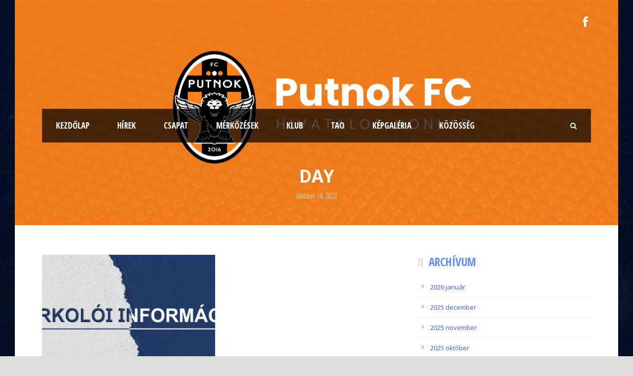

--- FILE ---
content_type: text/html; charset=UTF-8
request_url: http://putnokfc.hu/2022/10/14/
body_size: 10678
content:
<!DOCTYPE html>
<!--[if IE 7]><html class="ie ie7 ltie8 ltie9" lang="hu"><![endif]-->
<!--[if IE 8]><html class="ie ie8 ltie9" lang="hu"><![endif]-->
<!--[if !(IE 7) | !(IE 8)  ]><!-->
<html lang="hu">
<!--<![endif]-->

<head>
	<meta charset="UTF-8" />
	<meta name="viewport" content="initial-scale = 1.0" />	<title>Putnok FC   &raquo; 2022 &raquo; október &raquo; 14</title>
	<link rel="pingback" href="http://putnokfc.hu/xmlrpc.php" />
	
	<meta name='robots' content='max-image-preview:large' />
<link rel="dns-prefetch" href="//connect.facebook.net" />
<link rel='dns-prefetch' href='//connect.facebook.net' />
<link rel='dns-prefetch' href='//fonts.googleapis.com' />
<link rel='dns-prefetch' href='//maxcdn.bootstrapcdn.com' />
<link rel='dns-prefetch' href='//s.w.org' />
<link rel="alternate" type="application/rss+xml" title="Putnok FC &raquo; hírcsatorna" href="http://putnokfc.hu/feed/" />
<link rel="alternate" type="application/rss+xml" title="Putnok FC &raquo; hozzászólás hírcsatorna" href="http://putnokfc.hu/comments/feed/" />
<script type="text/javascript">
window._wpemojiSettings = {"baseUrl":"https:\/\/s.w.org\/images\/core\/emoji\/13.1.0\/72x72\/","ext":".png","svgUrl":"https:\/\/s.w.org\/images\/core\/emoji\/13.1.0\/svg\/","svgExt":".svg","source":{"concatemoji":"http:\/\/putnokfc.hu\/wp-includes\/js\/wp-emoji-release.min.js?ver=5.9.12"}};
/*! This file is auto-generated */
!function(e,a,t){var n,r,o,i=a.createElement("canvas"),p=i.getContext&&i.getContext("2d");function s(e,t){var a=String.fromCharCode;p.clearRect(0,0,i.width,i.height),p.fillText(a.apply(this,e),0,0);e=i.toDataURL();return p.clearRect(0,0,i.width,i.height),p.fillText(a.apply(this,t),0,0),e===i.toDataURL()}function c(e){var t=a.createElement("script");t.src=e,t.defer=t.type="text/javascript",a.getElementsByTagName("head")[0].appendChild(t)}for(o=Array("flag","emoji"),t.supports={everything:!0,everythingExceptFlag:!0},r=0;r<o.length;r++)t.supports[o[r]]=function(e){if(!p||!p.fillText)return!1;switch(p.textBaseline="top",p.font="600 32px Arial",e){case"flag":return s([127987,65039,8205,9895,65039],[127987,65039,8203,9895,65039])?!1:!s([55356,56826,55356,56819],[55356,56826,8203,55356,56819])&&!s([55356,57332,56128,56423,56128,56418,56128,56421,56128,56430,56128,56423,56128,56447],[55356,57332,8203,56128,56423,8203,56128,56418,8203,56128,56421,8203,56128,56430,8203,56128,56423,8203,56128,56447]);case"emoji":return!s([10084,65039,8205,55357,56613],[10084,65039,8203,55357,56613])}return!1}(o[r]),t.supports.everything=t.supports.everything&&t.supports[o[r]],"flag"!==o[r]&&(t.supports.everythingExceptFlag=t.supports.everythingExceptFlag&&t.supports[o[r]]);t.supports.everythingExceptFlag=t.supports.everythingExceptFlag&&!t.supports.flag,t.DOMReady=!1,t.readyCallback=function(){t.DOMReady=!0},t.supports.everything||(n=function(){t.readyCallback()},a.addEventListener?(a.addEventListener("DOMContentLoaded",n,!1),e.addEventListener("load",n,!1)):(e.attachEvent("onload",n),a.attachEvent("onreadystatechange",function(){"complete"===a.readyState&&t.readyCallback()})),(n=t.source||{}).concatemoji?c(n.concatemoji):n.wpemoji&&n.twemoji&&(c(n.twemoji),c(n.wpemoji)))}(window,document,window._wpemojiSettings);
</script>
<style type="text/css">
img.wp-smiley,
img.emoji {
	display: inline !important;
	border: none !important;
	box-shadow: none !important;
	height: 1em !important;
	width: 1em !important;
	margin: 0 0.07em !important;
	vertical-align: -0.1em !important;
	background: none !important;
	padding: 0 !important;
}
</style>
	<link rel='stylesheet' id='wp-block-library-css'  href='http://putnokfc.hu/wp-includes/css/dist/block-library/style.min.css?ver=5.9.12' type='text/css' media='all' />
<style id='global-styles-inline-css' type='text/css'>
body{--wp--preset--color--black: #000000;--wp--preset--color--cyan-bluish-gray: #abb8c3;--wp--preset--color--white: #ffffff;--wp--preset--color--pale-pink: #f78da7;--wp--preset--color--vivid-red: #cf2e2e;--wp--preset--color--luminous-vivid-orange: #ff6900;--wp--preset--color--luminous-vivid-amber: #fcb900;--wp--preset--color--light-green-cyan: #7bdcb5;--wp--preset--color--vivid-green-cyan: #00d084;--wp--preset--color--pale-cyan-blue: #8ed1fc;--wp--preset--color--vivid-cyan-blue: #0693e3;--wp--preset--color--vivid-purple: #9b51e0;--wp--preset--gradient--vivid-cyan-blue-to-vivid-purple: linear-gradient(135deg,rgba(6,147,227,1) 0%,rgb(155,81,224) 100%);--wp--preset--gradient--light-green-cyan-to-vivid-green-cyan: linear-gradient(135deg,rgb(122,220,180) 0%,rgb(0,208,130) 100%);--wp--preset--gradient--luminous-vivid-amber-to-luminous-vivid-orange: linear-gradient(135deg,rgba(252,185,0,1) 0%,rgba(255,105,0,1) 100%);--wp--preset--gradient--luminous-vivid-orange-to-vivid-red: linear-gradient(135deg,rgba(255,105,0,1) 0%,rgb(207,46,46) 100%);--wp--preset--gradient--very-light-gray-to-cyan-bluish-gray: linear-gradient(135deg,rgb(238,238,238) 0%,rgb(169,184,195) 100%);--wp--preset--gradient--cool-to-warm-spectrum: linear-gradient(135deg,rgb(74,234,220) 0%,rgb(151,120,209) 20%,rgb(207,42,186) 40%,rgb(238,44,130) 60%,rgb(251,105,98) 80%,rgb(254,248,76) 100%);--wp--preset--gradient--blush-light-purple: linear-gradient(135deg,rgb(255,206,236) 0%,rgb(152,150,240) 100%);--wp--preset--gradient--blush-bordeaux: linear-gradient(135deg,rgb(254,205,165) 0%,rgb(254,45,45) 50%,rgb(107,0,62) 100%);--wp--preset--gradient--luminous-dusk: linear-gradient(135deg,rgb(255,203,112) 0%,rgb(199,81,192) 50%,rgb(65,88,208) 100%);--wp--preset--gradient--pale-ocean: linear-gradient(135deg,rgb(255,245,203) 0%,rgb(182,227,212) 50%,rgb(51,167,181) 100%);--wp--preset--gradient--electric-grass: linear-gradient(135deg,rgb(202,248,128) 0%,rgb(113,206,126) 100%);--wp--preset--gradient--midnight: linear-gradient(135deg,rgb(2,3,129) 0%,rgb(40,116,252) 100%);--wp--preset--duotone--dark-grayscale: url('#wp-duotone-dark-grayscale');--wp--preset--duotone--grayscale: url('#wp-duotone-grayscale');--wp--preset--duotone--purple-yellow: url('#wp-duotone-purple-yellow');--wp--preset--duotone--blue-red: url('#wp-duotone-blue-red');--wp--preset--duotone--midnight: url('#wp-duotone-midnight');--wp--preset--duotone--magenta-yellow: url('#wp-duotone-magenta-yellow');--wp--preset--duotone--purple-green: url('#wp-duotone-purple-green');--wp--preset--duotone--blue-orange: url('#wp-duotone-blue-orange');--wp--preset--font-size--small: 13px;--wp--preset--font-size--medium: 20px;--wp--preset--font-size--large: 36px;--wp--preset--font-size--x-large: 42px;}.has-black-color{color: var(--wp--preset--color--black) !important;}.has-cyan-bluish-gray-color{color: var(--wp--preset--color--cyan-bluish-gray) !important;}.has-white-color{color: var(--wp--preset--color--white) !important;}.has-pale-pink-color{color: var(--wp--preset--color--pale-pink) !important;}.has-vivid-red-color{color: var(--wp--preset--color--vivid-red) !important;}.has-luminous-vivid-orange-color{color: var(--wp--preset--color--luminous-vivid-orange) !important;}.has-luminous-vivid-amber-color{color: var(--wp--preset--color--luminous-vivid-amber) !important;}.has-light-green-cyan-color{color: var(--wp--preset--color--light-green-cyan) !important;}.has-vivid-green-cyan-color{color: var(--wp--preset--color--vivid-green-cyan) !important;}.has-pale-cyan-blue-color{color: var(--wp--preset--color--pale-cyan-blue) !important;}.has-vivid-cyan-blue-color{color: var(--wp--preset--color--vivid-cyan-blue) !important;}.has-vivid-purple-color{color: var(--wp--preset--color--vivid-purple) !important;}.has-black-background-color{background-color: var(--wp--preset--color--black) !important;}.has-cyan-bluish-gray-background-color{background-color: var(--wp--preset--color--cyan-bluish-gray) !important;}.has-white-background-color{background-color: var(--wp--preset--color--white) !important;}.has-pale-pink-background-color{background-color: var(--wp--preset--color--pale-pink) !important;}.has-vivid-red-background-color{background-color: var(--wp--preset--color--vivid-red) !important;}.has-luminous-vivid-orange-background-color{background-color: var(--wp--preset--color--luminous-vivid-orange) !important;}.has-luminous-vivid-amber-background-color{background-color: var(--wp--preset--color--luminous-vivid-amber) !important;}.has-light-green-cyan-background-color{background-color: var(--wp--preset--color--light-green-cyan) !important;}.has-vivid-green-cyan-background-color{background-color: var(--wp--preset--color--vivid-green-cyan) !important;}.has-pale-cyan-blue-background-color{background-color: var(--wp--preset--color--pale-cyan-blue) !important;}.has-vivid-cyan-blue-background-color{background-color: var(--wp--preset--color--vivid-cyan-blue) !important;}.has-vivid-purple-background-color{background-color: var(--wp--preset--color--vivid-purple) !important;}.has-black-border-color{border-color: var(--wp--preset--color--black) !important;}.has-cyan-bluish-gray-border-color{border-color: var(--wp--preset--color--cyan-bluish-gray) !important;}.has-white-border-color{border-color: var(--wp--preset--color--white) !important;}.has-pale-pink-border-color{border-color: var(--wp--preset--color--pale-pink) !important;}.has-vivid-red-border-color{border-color: var(--wp--preset--color--vivid-red) !important;}.has-luminous-vivid-orange-border-color{border-color: var(--wp--preset--color--luminous-vivid-orange) !important;}.has-luminous-vivid-amber-border-color{border-color: var(--wp--preset--color--luminous-vivid-amber) !important;}.has-light-green-cyan-border-color{border-color: var(--wp--preset--color--light-green-cyan) !important;}.has-vivid-green-cyan-border-color{border-color: var(--wp--preset--color--vivid-green-cyan) !important;}.has-pale-cyan-blue-border-color{border-color: var(--wp--preset--color--pale-cyan-blue) !important;}.has-vivid-cyan-blue-border-color{border-color: var(--wp--preset--color--vivid-cyan-blue) !important;}.has-vivid-purple-border-color{border-color: var(--wp--preset--color--vivid-purple) !important;}.has-vivid-cyan-blue-to-vivid-purple-gradient-background{background: var(--wp--preset--gradient--vivid-cyan-blue-to-vivid-purple) !important;}.has-light-green-cyan-to-vivid-green-cyan-gradient-background{background: var(--wp--preset--gradient--light-green-cyan-to-vivid-green-cyan) !important;}.has-luminous-vivid-amber-to-luminous-vivid-orange-gradient-background{background: var(--wp--preset--gradient--luminous-vivid-amber-to-luminous-vivid-orange) !important;}.has-luminous-vivid-orange-to-vivid-red-gradient-background{background: var(--wp--preset--gradient--luminous-vivid-orange-to-vivid-red) !important;}.has-very-light-gray-to-cyan-bluish-gray-gradient-background{background: var(--wp--preset--gradient--very-light-gray-to-cyan-bluish-gray) !important;}.has-cool-to-warm-spectrum-gradient-background{background: var(--wp--preset--gradient--cool-to-warm-spectrum) !important;}.has-blush-light-purple-gradient-background{background: var(--wp--preset--gradient--blush-light-purple) !important;}.has-blush-bordeaux-gradient-background{background: var(--wp--preset--gradient--blush-bordeaux) !important;}.has-luminous-dusk-gradient-background{background: var(--wp--preset--gradient--luminous-dusk) !important;}.has-pale-ocean-gradient-background{background: var(--wp--preset--gradient--pale-ocean) !important;}.has-electric-grass-gradient-background{background: var(--wp--preset--gradient--electric-grass) !important;}.has-midnight-gradient-background{background: var(--wp--preset--gradient--midnight) !important;}.has-small-font-size{font-size: var(--wp--preset--font-size--small) !important;}.has-medium-font-size{font-size: var(--wp--preset--font-size--medium) !important;}.has-large-font-size{font-size: var(--wp--preset--font-size--large) !important;}.has-x-large-font-size{font-size: var(--wp--preset--font-size--x-large) !important;}
</style>
<link rel='stylesheet' id='contact-form-7-css'  href='http://putnokfc.hu/wp-content/plugins/contact-form-7/includes/css/styles.css?ver=5.5.6' type='text/css' media='all' />
<link rel='stylesheet' id='ltswp-user-css-css'  href='http://putnokfc.hu/wp-content/plugins/league-table-standings/css/user.css?ver=1.0.0' type='text/css' media='all' />
<link rel='stylesheet' id='ppress-frontend-css'  href='http://putnokfc.hu/wp-content/plugins/wp-user-avatar/assets/css/frontend.min.css?ver=3.2.9' type='text/css' media='all' />
<link rel='stylesheet' id='ppress-flatpickr-css'  href='http://putnokfc.hu/wp-content/plugins/wp-user-avatar/assets/flatpickr/flatpickr.min.css?ver=3.2.9' type='text/css' media='all' />
<link rel='stylesheet' id='ppress-select2-css'  href='http://putnokfc.hu/wp-content/plugins/wp-user-avatar/assets/select2/select2.min.css?ver=5.9.12' type='text/css' media='all' />
<link rel='stylesheet' id='style-css'  href='http://putnokfc.hu/wp-content/themes/realsoccer/style.css?ver=5.9.12' type='text/css' media='all' />
<link rel='stylesheet' id='Open-Sans-Condensed-google-font-css'  href='http://fonts.googleapis.com/css?family=Open+Sans+Condensed%3A300%2C300italic%2C700&#038;subset=greek%2Ccyrillic-ext%2Ccyrillic%2Clatin%2Clatin-ext%2Cvietnamese%2Cgreek-ext&#038;ver=5.9.12' type='text/css' media='all' />
<link rel='stylesheet' id='Open-Sans-google-font-css'  href='http://fonts.googleapis.com/css?family=Open+Sans%3A300%2C300italic%2Cregular%2Citalic%2C600%2C600italic%2C700%2C700italic%2C800%2C800italic&#038;subset=greek%2Ccyrillic-ext%2Ccyrillic%2Clatin%2Clatin-ext%2Cvietnamese%2Cgreek-ext&#038;ver=5.9.12' type='text/css' media='all' />
<link rel='stylesheet' id='ABeeZee-google-font-css'  href='http://fonts.googleapis.com/css?family=ABeeZee%3Aregular%2Citalic&#038;subset=latin&#038;ver=5.9.12' type='text/css' media='all' />
<link rel='stylesheet' id='superfish-css'  href='http://putnokfc.hu/wp-content/themes/realsoccer/plugins/superfish/css/superfish.css?ver=5.9.12' type='text/css' media='all' />
<link rel='stylesheet' id='dlmenu-css'  href='http://putnokfc.hu/wp-content/themes/realsoccer/plugins/dl-menu/component.css?ver=5.9.12' type='text/css' media='all' />
<link rel='stylesheet' id='font-awesome-css'  href='http://putnokfc.hu/wp-content/themes/realsoccer/plugins/font-awesome/css/font-awesome.min.css?ver=5.9.12' type='text/css' media='all' />
<!--[if lt IE 8]>
<link rel='stylesheet' id='font-awesome-ie7-css'  href='http://putnokfc.hu/wp-content/themes/realsoccer/plugins/font-awesome/css/font-awesome-ie7.min.css?ver=5.9.12' type='text/css' media='all' />
<![endif]-->
<link rel='stylesheet' id='jquery-fancybox-css'  href='http://putnokfc.hu/wp-content/themes/realsoccer/plugins/fancybox/jquery.fancybox.css?ver=5.9.12' type='text/css' media='all' />
<link rel='stylesheet' id='flexslider-css'  href='http://putnokfc.hu/wp-content/themes/realsoccer/plugins/flexslider/flexslider.css?ver=5.9.12' type='text/css' media='all' />
<link rel='stylesheet' id='style-responsive-css'  href='http://putnokfc.hu/wp-content/themes/realsoccer/stylesheet/style-responsive.css?ver=5.9.12' type='text/css' media='all' />
<link rel='stylesheet' id='style-custom-css'  href='http://putnokfc.hu/wp-content/themes/realsoccer/stylesheet/style-custom.css?ver=5.9.12' type='text/css' media='all' />
<link rel='stylesheet' id='cff-css'  href='http://putnokfc.hu/wp-content/plugins/custom-facebook-feed/assets/css/cff-style.css?ver=4.1.2' type='text/css' media='all' />
<link rel='stylesheet' id='sb-font-awesome-css'  href='https://maxcdn.bootstrapcdn.com/font-awesome/4.7.0/css/font-awesome.min.css?ver=5.9.12' type='text/css' media='all' />
<link rel='stylesheet' id='tablepress-default-css'  href='http://putnokfc.hu/wp-content/plugins/tablepress/css/default.min.css?ver=1.14' type='text/css' media='all' />
<link rel='stylesheet' id='nextgen_widgets_style-css'  href='http://putnokfc.hu/wp-content/plugins/nextgen-gallery/products/photocrati_nextgen/modules/widget/static/widgets.css?ver=3.23' type='text/css' media='all' />
<link rel='stylesheet' id='nextgen_basic_thumbnails_style-css'  href='http://putnokfc.hu/wp-content/plugins/nextgen-gallery/products/photocrati_nextgen/modules/nextgen_basic_gallery/static/thumbnails/nextgen_basic_thumbnails.css?ver=3.23' type='text/css' media='all' />
<link rel='stylesheet' id='nextgen_basic_slideshow_style-css'  href='http://putnokfc.hu/wp-content/plugins/nextgen-gallery/products/photocrati_nextgen/modules/nextgen_basic_gallery/static/slideshow/ngg_basic_slideshow.css?ver=3.23' type='text/css' media='all' />
<link rel='stylesheet' id='msl-main-css'  href='http://putnokfc.hu/wp-content/plugins/master-slider/public/assets/css/masterslider.main.css?ver=3.8.1' type='text/css' media='all' />
<link rel='stylesheet' id='msl-custom-css'  href='http://putnokfc.hu/wp-content/uploads/master-slider/custom.css?ver=22' type='text/css' media='all' />
<script type='text/javascript' src='http://putnokfc.hu/wp-includes/js/jquery/jquery.min.js?ver=3.6.0' id='jquery-core-js'></script>
<script type='text/javascript' src='http://putnokfc.hu/wp-includes/js/jquery/jquery-migrate.min.js?ver=3.3.2' id='jquery-migrate-js'></script>
<script type='text/javascript' src='http://putnokfc.hu/wp-content/plugins/wp-user-avatar/assets/flatpickr/flatpickr.min.js?ver=5.9.12' id='ppress-flatpickr-js'></script>
<script type='text/javascript' src='http://putnokfc.hu/wp-content/plugins/wp-user-avatar/assets/select2/select2.min.js?ver=5.9.12' id='ppress-select2-js'></script>
<link rel="https://api.w.org/" href="http://putnokfc.hu/wp-json/" /><link rel="EditURI" type="application/rsd+xml" title="RSD" href="http://putnokfc.hu/xmlrpc.php?rsd" />
<link rel="wlwmanifest" type="application/wlwmanifest+xml" href="http://putnokfc.hu/wp-includes/wlwmanifest.xml" /> 
<meta name="generator" content="WordPress 5.9.12" />
<script>var ms_grabbing_curosr = 'http://putnokfc.hu/wp-content/plugins/master-slider/public/assets/css/common/grabbing.cur', ms_grab_curosr = 'http://putnokfc.hu/wp-content/plugins/master-slider/public/assets/css/common/grab.cur';</script>
<meta name="generator" content="MasterSlider 3.8.1 - Responsive Touch Image Slider | avt.li/msf" />
		<style>span>iframe{
			max-width:none !important;
		}     
		</style>
		<link rel="shortcut icon" href="http://putnokfc.hu/wp-content/uploads/2024/03/cropped-PFC2024-kicsi.png" type="image/x-icon" /><!-- load the script for older ie version -->
<!--[if lt IE 9]>
<script src="http://putnokfc.hu/wp-content/themes/realsoccer/javascript/html5.js" type="text/javascript"></script>
<script src="http://putnokfc.hu/wp-content/themes/realsoccer/plugins/easy-pie-chart/excanvas.js" type="text/javascript"></script>
<![endif]-->
<style type="text/css">.recentcomments a{display:inline !important;padding:0 !important;margin:0 !important;}</style><meta property="og:site_name" content="Putnok FC" />
<meta property="og:type" content="website" />
<meta property="og:locale" content="hu_HU" />
<link rel="icon" href="http://putnokfc.hu/wp-content/uploads/2024/03/cropped-PFC2024-kicsi-32x32.png" sizes="32x32" />
<link rel="icon" href="http://putnokfc.hu/wp-content/uploads/2024/03/cropped-PFC2024-kicsi-192x192.png" sizes="192x192" />
<link rel="apple-touch-icon" href="http://putnokfc.hu/wp-content/uploads/2024/03/cropped-PFC2024-kicsi-180x180.png" />
<meta name="msapplication-TileImage" content="http://putnokfc.hu/wp-content/uploads/2024/03/cropped-PFC2024-kicsi-270x270.png" />
</head>

<body class="archive date _masterslider _ms_version_3.8.1">
<img class="gdlr-full-boxed-background" src="http://putnokfc.hu/wp-content/uploads/2016/02/football-stadium-full-hd-wallpaper-download-football-stadium-images-free.jpg" alt="" /><div class="body-wrapper gdlr-boxed-style realsoccer-header-style-1" data-home="http://putnokfc.hu" >
		<header class="gdlr-header-wrapper "  >
		<!-- top navigation -->
				<div class="top-navigation-wrapper">
			<div class="top-navigation-container container">
				<div class="top-navigation-left">
					<div class="top-navigation-left-text">
					<img src="http://www.putnokfc.hu/wp-content/uploads/2016/02/banner-1.png" alt="" /><img src="http://www.putnokfc.hu/wp-content/uploads/2016/02/banner-2.png" alt="" />					</div>
				</div>
				<div class="top-navigation-right">
					<div class="top-social-wrapper">
						<div class="social-icon">
<a href="https://www.facebook.com/Putnok-VSE-144539368914342/" target="_blank" >
<img width="32" height="32" src="http://putnokfc.hu/wp-content/themes/realsoccer/images/light/social-icon/facebook.png" alt="Facebook" />
</a>
</div>
<div class="clear"></div>					</div>						
				</div>
				<div class="clear"></div>
			</div>
		</div>
				
		<!-- logo -->
		<div class="gdlr-header-inner">
			<div class="gdlr-header-container container">
				<!-- logo -->
				<div class="gdlr-logo">
					<a href="http://putnokfc.hu" >
						<img src="http://putnokfc.hu/wp-content/uploads/2023/10/ures.png" alt="" width="478" height="478" />						
					</a>
					<div class="gdlr-responsive-navigation dl-menuwrapper" id="gdlr-responsive-navigation" ><button class="dl-trigger">Open Menu</button><ul id="menu-main-menu" class="dl-menu gdlr-main-mobile-menu"><li id="menu-item-3544" class="menu-item menu-item-type-post_type menu-item-object-page menu-item-home menu-item-3544"><a href="http://putnokfc.hu/">Kezdőlap</a></li>
<li id="menu-item-3831" class="menu-item menu-item-type-custom menu-item-object-custom menu-item-3831"><a href="http://putnokfc.hu/hirekfriss/">Hírek</a></li>
<li id="menu-item-3839" class="menu-item menu-item-type-custom menu-item-object-custom menu-item-has-children menu-item-3839"><a href="#">Csapat</a>
<ul class="dl-submenu">
	<li id="menu-item-3537" class="menu-item menu-item-type-post_type menu-item-object-page menu-item-3537"><a href="http://putnokfc.hu/player-4-columns/">Játékosok – NBIII</a></li>
	<li id="menu-item-3811" class="menu-item menu-item-type-post_type menu-item-object-page menu-item-3811"><a href="http://putnokfc.hu/szakmai-stab-2/">Szakmai Stáb</a></li>
	<li id="menu-item-3807" class="menu-item menu-item-type-post_type menu-item-object-page menu-item-3807"><a href="http://putnokfc.hu/vezetok/">Vezetők</a></li>
</ul>
</li>
<li id="menu-item-3840" class="menu-item menu-item-type-custom menu-item-object-custom menu-item-has-children menu-item-3840"><a href="#">Mérkőzések</a>
<ul class="dl-submenu">
	<li id="menu-item-3542" class="menu-item menu-item-type-post_type menu-item-object-page menu-item-3542"><a href="http://putnokfc.hu/league-table/">Tabella</a></li>
	<li id="menu-item-3816" class="menu-item menu-item-type-post_type menu-item-object-page menu-item-3816"><a href="http://putnokfc.hu/fixtures-results/">Meccsek és eredmények</a></li>
	<li id="menu-item-16053" class="menu-item menu-item-type-post_type menu-item-object-page menu-item-16053"><a href="http://putnokfc.hu/gollovolista/">Góllövőlista/Büntetőlapok</a></li>
	<li id="menu-item-5350" class="menu-item menu-item-type-post_type menu-item-object-page menu-item-5350"><a href="http://putnokfc.hu/sorsolas/">Sorsolás 2025/2026</a></li>
</ul>
</li>
<li id="menu-item-3699" class="menu-item menu-item-type-custom menu-item-object-custom menu-item-has-children menu-item-3699"><a href="#">Klub</a>
<ul class="dl-submenu">
	<li id="menu-item-3757" class="menu-item menu-item-type-post_type menu-item-object-page menu-item-3757"><a href="http://putnokfc.hu/klubinformacio/">Klubinformációk</a></li>
	<li id="menu-item-38758" class="menu-item menu-item-type-post_type menu-item-object-page menu-item-38758"><a href="http://putnokfc.hu/partnerek/">Partnerek</a></li>
	<li id="menu-item-3700" class="menu-item menu-item-type-post_type menu-item-object-post menu-item-3700"><a href="http://putnokfc.hu/stadion/">Stadion</a></li>
	<li id="menu-item-37238" class="menu-item menu-item-type-post_type menu-item-object-post menu-item-37238"><a href="http://putnokfc.hu/dokumentumok/">Dokumentumok</a></li>
</ul>
</li>
<li id="menu-item-3703" class="menu-item menu-item-type-custom menu-item-object-custom menu-item-has-children menu-item-3703"><a href="#">TAO</a>
<ul class="dl-submenu">
	<li id="menu-item-25401" class="menu-item menu-item-type-custom menu-item-object-custom menu-item-25401"><a href="http://putnokfc.hu/wp-content/uploads/2019/07/6.melleklet-felhasznalasi-nyilatkozat-uj.pdf">TAO &#8211; Felhasználási nyilatkozat</a></li>
	<li id="menu-item-26696" class="menu-item menu-item-type-custom menu-item-object-custom menu-item-has-children menu-item-26696"><a href="#">TAO Pályázat 2018/19</a>
	<ul class="dl-submenu">
		<li id="menu-item-26697" class="menu-item menu-item-type-custom menu-item-object-custom menu-item-26697"><a href="http://putnokfc.hu/wp-content/uploads/2019/09/sfp_kerelem_30040_20190916_1568615197_1568615202.pdf">Kérelem 2018-19</a></li>
		<li id="menu-item-26698" class="menu-item menu-item-type-custom menu-item-object-custom menu-item-26698"><a href="http://putnokfc.hu/wp-content/uploads/2019/09/sfpjovahagyohatarozat_1568970860.pdf">Határozat 2018-19</a></li>
	</ul>
</li>
	<li id="menu-item-18230" class="menu-item menu-item-type-post_type menu-item-object-page menu-item-has-children menu-item-18230"><a href="http://putnokfc.hu/tao-palyazat-2017-18/">TAO Pályázat 2017-18</a>
	<ul class="dl-submenu">
		<li id="menu-item-18234" class="menu-item menu-item-type-custom menu-item-object-custom menu-item-18234"><a href="http://putnokfc.hu/wp-content/uploads/2017/11/sfp_kerelem_17040_20170920_15059068_1505906809.pdf">Kérelem 2017-18</a></li>
		<li id="menu-item-18235" class="menu-item menu-item-type-custom menu-item-object-custom menu-item-18235"><a href="http://putnokfc.hu/wp-content/uploads/2017/11/sfpjovahagyohatarozat_1506073732.pdf">Határozat 2017-18</a></li>
	</ul>
</li>
	<li id="menu-item-11430" class="menu-item menu-item-type-custom menu-item-object-custom menu-item-has-children menu-item-11430"><a href="#">TAO Pályázat 2016-17</a>
	<ul class="dl-submenu">
		<li id="menu-item-11432" class="menu-item menu-item-type-custom menu-item-object-custom menu-item-11432"><a href="http://putnokfc.hu/wp-content/uploads/2016/12/sfp_kerelem_12040_20161216_1481895795.pdf">Kérelem 2016-17</a></li>
		<li id="menu-item-11431" class="menu-item menu-item-type-custom menu-item-object-custom menu-item-11431"><a href="http://putnokfc.hu/wp-content/uploads/2016/12/sfpjovahagyohatarozat_1482131333.pdf">Határozat 2016-17</a></li>
	</ul>
</li>
	<li id="menu-item-3719" class="menu-item menu-item-type-custom menu-item-object-custom menu-item-has-children menu-item-3719"><a href="#">TAO Pályázat 2015-16</a>
	<ul class="dl-submenu">
		<li id="menu-item-3722" class="menu-item menu-item-type-custom menu-item-object-custom menu-item-3722"><a href="https://drive.google.com/file/d/0B8E1OCKTBaBadTdLM1FYQ3hNODg/view?usp=sharing">Kérelem 2015-16</a></li>
		<li id="menu-item-3723" class="menu-item menu-item-type-custom menu-item-object-custom menu-item-3723"><a href="https://drive.google.com/file/d/0B8E1OCKTBaBadVV6b0dhNnp6bHM/view?usp=sharing">Határozat 2015-16</a></li>
	</ul>
</li>
	<li id="menu-item-3720" class="menu-item menu-item-type-custom menu-item-object-custom menu-item-has-children menu-item-3720"><a href="#">TAO Pályázat 2014-15</a>
	<ul class="dl-submenu">
		<li id="menu-item-3724" class="menu-item menu-item-type-custom menu-item-object-custom menu-item-3724"><a href="https://drive.google.com/file/d/0B5DFxdil_IAkZ3ZvUzg1Q0U0MmM/view?usp=sharing">Kérelem 2014-15</a></li>
		<li id="menu-item-3725" class="menu-item menu-item-type-custom menu-item-object-custom menu-item-3725"><a href="https://drive.google.com/file/d/0B5DFxdil_IAkTXg1Tl9CNE1xdzg/view?usp=sharing">Határozat 2014-15</a></li>
	</ul>
</li>
	<li id="menu-item-3721" class="menu-item menu-item-type-custom menu-item-object-custom menu-item-has-children menu-item-3721"><a href="#">TAO Pályázat 2013-14</a>
	<ul class="dl-submenu">
		<li id="menu-item-3726" class="menu-item menu-item-type-custom menu-item-object-custom menu-item-3726"><a href="https://drive.google.com/file/d/0B5DFxdil_IAkb0lEY3p6bEMtMTA/view?usp=sharing">Kérelem 2013-14</a></li>
		<li id="menu-item-3727" class="menu-item menu-item-type-custom menu-item-object-custom menu-item-3727"><a href="https://drive.google.com/file/d/0B5DFxdil_IAkc2tVQlR3TXd4RjA/view?usp=sharing">Határozat 2013-14</a></li>
	</ul>
</li>
</ul>
</li>
<li id="menu-item-32780" class="menu-item menu-item-type-post_type menu-item-object-page menu-item-32780"><a href="http://putnokfc.hu/player-4-columns-2/">Képgaléria</a></li>
<li id="menu-item-3842" class="menu-item menu-item-type-custom menu-item-object-custom menu-item-has-children menu-item-3842"><a href="#">Közösség</a>
<ul class="dl-submenu">
	<li id="menu-item-3887" class="menu-item menu-item-type-post_type menu-item-object-page menu-item-3887"><a href="http://putnokfc.hu/szerkesztok/">Szerkesztők</a></li>
	<li id="menu-item-3730" class="menu-item menu-item-type-custom menu-item-object-custom menu-item-3730"><a href="https://www.facebook.com/Putnok-FC-144539368914342/">Facebook Oldal</a></li>
	<li id="menu-item-3732" class="menu-item menu-item-type-custom menu-item-object-custom menu-item-3732"><a href="http://www.sajovolgyefocisuli.hu/">Sajóvölgye Focisuli</a></li>
	<li id="menu-item-3733" class="menu-item menu-item-type-custom menu-item-object-custom menu-item-3733"><a href="http://www.mlsz.hu">MLSZ</a></li>
	<li id="menu-item-3905" class="menu-item menu-item-type-post_type menu-item-object-page menu-item-3905"><a href="http://putnokfc.hu/contact-page/">Kapcsolat</a></li>
	<li id="menu-item-5675" class="menu-item menu-item-type-post_type menu-item-object-page menu-item-5675"><a href="http://putnokfc.hu/csapatok/">Többi csapat honlapja</a></li>
</ul>
</li>
</ul></div>						
				</div>
				
				<!-- navigation -->
				<div class="gdlr-navigation-wrapper"><div class="gdlr-navigation-container container"><nav class="gdlr-navigation" id="gdlr-main-navigation" role="navigation"><ul id="menu-main-menu-1" class="sf-menu gdlr-main-menu"><li  class="menu-item menu-item-type-post_type menu-item-object-page menu-item-home menu-item-3544menu-item menu-item-type-post_type menu-item-object-page menu-item-home menu-item-3544 gdlr-normal-menu"><a href="http://putnokfc.hu/">Kezdőlap</a></li>
<li  class="menu-item menu-item-type-custom menu-item-object-custom menu-item-3831menu-item menu-item-type-custom menu-item-object-custom menu-item-3831 gdlr-normal-menu"><a href="http://putnokfc.hu/hirekfriss/">Hírek</a></li>
<li  class="menu-item menu-item-type-custom menu-item-object-custom menu-item-has-children menu-item-3839menu-item menu-item-type-custom menu-item-object-custom menu-item-has-children menu-item-3839 gdlr-normal-menu"><a href="#">Csapat</a>
<ul class="sub-menu">
	<li  class="menu-item menu-item-type-post_type menu-item-object-page menu-item-3537"><a href="http://putnokfc.hu/player-4-columns/">Játékosok – NBIII</a></li>
	<li  class="menu-item menu-item-type-post_type menu-item-object-page menu-item-3811"><a href="http://putnokfc.hu/szakmai-stab-2/">Szakmai Stáb</a></li>
	<li  class="menu-item menu-item-type-post_type menu-item-object-page menu-item-3807"><a href="http://putnokfc.hu/vezetok/">Vezetők</a></li>
</ul>
</li>
<li  class="menu-item menu-item-type-custom menu-item-object-custom menu-item-has-children menu-item-3840menu-item menu-item-type-custom menu-item-object-custom menu-item-has-children menu-item-3840 gdlr-normal-menu"><a href="#">Mérkőzések</a>
<ul class="sub-menu">
	<li  class="menu-item menu-item-type-post_type menu-item-object-page menu-item-3542"><a href="http://putnokfc.hu/league-table/">Tabella</a></li>
	<li  class="menu-item menu-item-type-post_type menu-item-object-page menu-item-3816"><a href="http://putnokfc.hu/fixtures-results/">Meccsek és eredmények</a></li>
	<li  class="menu-item menu-item-type-post_type menu-item-object-page menu-item-16053"><a href="http://putnokfc.hu/gollovolista/">Góllövőlista/Büntetőlapok</a></li>
	<li  class="menu-item menu-item-type-post_type menu-item-object-page menu-item-5350"><a href="http://putnokfc.hu/sorsolas/">Sorsolás 2025/2026</a></li>
</ul>
</li>
<li  class="menu-item menu-item-type-custom menu-item-object-custom menu-item-has-children menu-item-3699menu-item menu-item-type-custom menu-item-object-custom menu-item-has-children menu-item-3699 gdlr-normal-menu"><a href="#">Klub</a>
<ul class="sub-menu">
	<li  class="menu-item menu-item-type-post_type menu-item-object-page menu-item-3757"><a href="http://putnokfc.hu/klubinformacio/">Klubinformációk</a></li>
	<li  class="menu-item menu-item-type-post_type menu-item-object-page menu-item-38758"><a href="http://putnokfc.hu/partnerek/">Partnerek</a></li>
	<li  class="menu-item menu-item-type-post_type menu-item-object-post menu-item-3700"><a href="http://putnokfc.hu/stadion/">Stadion</a></li>
	<li  class="menu-item menu-item-type-post_type menu-item-object-post menu-item-37238"><a href="http://putnokfc.hu/dokumentumok/">Dokumentumok</a></li>
</ul>
</li>
<li  class="menu-item menu-item-type-custom menu-item-object-custom menu-item-has-children menu-item-3703menu-item menu-item-type-custom menu-item-object-custom menu-item-has-children menu-item-3703 gdlr-normal-menu"><a href="#">TAO</a>
<ul class="sub-menu">
	<li  class="menu-item menu-item-type-custom menu-item-object-custom menu-item-25401"><a href="http://putnokfc.hu/wp-content/uploads/2019/07/6.melleklet-felhasznalasi-nyilatkozat-uj.pdf">TAO &#8211; Felhasználási nyilatkozat</a></li>
	<li  class="menu-item menu-item-type-custom menu-item-object-custom menu-item-has-children menu-item-26696"><a href="#">TAO Pályázat 2018/19</a>
	<ul class="sub-menu">
		<li  class="menu-item menu-item-type-custom menu-item-object-custom menu-item-26697"><a href="http://putnokfc.hu/wp-content/uploads/2019/09/sfp_kerelem_30040_20190916_1568615197_1568615202.pdf">Kérelem 2018-19</a></li>
		<li  class="menu-item menu-item-type-custom menu-item-object-custom menu-item-26698"><a href="http://putnokfc.hu/wp-content/uploads/2019/09/sfpjovahagyohatarozat_1568970860.pdf">Határozat 2018-19</a></li>
	</ul>
</li>
	<li  class="menu-item menu-item-type-post_type menu-item-object-page menu-item-has-children menu-item-18230"><a href="http://putnokfc.hu/tao-palyazat-2017-18/">TAO Pályázat 2017-18</a>
	<ul class="sub-menu">
		<li  class="menu-item menu-item-type-custom menu-item-object-custom menu-item-18234"><a href="http://putnokfc.hu/wp-content/uploads/2017/11/sfp_kerelem_17040_20170920_15059068_1505906809.pdf">Kérelem 2017-18</a></li>
		<li  class="menu-item menu-item-type-custom menu-item-object-custom menu-item-18235"><a href="http://putnokfc.hu/wp-content/uploads/2017/11/sfpjovahagyohatarozat_1506073732.pdf">Határozat 2017-18</a></li>
	</ul>
</li>
	<li  class="menu-item menu-item-type-custom menu-item-object-custom menu-item-has-children menu-item-11430"><a href="#">TAO Pályázat 2016-17</a>
	<ul class="sub-menu">
		<li  class="menu-item menu-item-type-custom menu-item-object-custom menu-item-11432"><a href="http://putnokfc.hu/wp-content/uploads/2016/12/sfp_kerelem_12040_20161216_1481895795.pdf">Kérelem 2016-17</a></li>
		<li  class="menu-item menu-item-type-custom menu-item-object-custom menu-item-11431"><a href="http://putnokfc.hu/wp-content/uploads/2016/12/sfpjovahagyohatarozat_1482131333.pdf">Határozat 2016-17</a></li>
	</ul>
</li>
	<li  class="menu-item menu-item-type-custom menu-item-object-custom menu-item-has-children menu-item-3719"><a href="#">TAO Pályázat 2015-16</a>
	<ul class="sub-menu">
		<li  class="menu-item menu-item-type-custom menu-item-object-custom menu-item-3722"><a href="https://drive.google.com/file/d/0B8E1OCKTBaBadTdLM1FYQ3hNODg/view?usp=sharing">Kérelem 2015-16</a></li>
		<li  class="menu-item menu-item-type-custom menu-item-object-custom menu-item-3723"><a href="https://drive.google.com/file/d/0B8E1OCKTBaBadVV6b0dhNnp6bHM/view?usp=sharing">Határozat 2015-16</a></li>
	</ul>
</li>
	<li  class="menu-item menu-item-type-custom menu-item-object-custom menu-item-has-children menu-item-3720"><a href="#">TAO Pályázat 2014-15</a>
	<ul class="sub-menu">
		<li  class="menu-item menu-item-type-custom menu-item-object-custom menu-item-3724"><a href="https://drive.google.com/file/d/0B5DFxdil_IAkZ3ZvUzg1Q0U0MmM/view?usp=sharing">Kérelem 2014-15</a></li>
		<li  class="menu-item menu-item-type-custom menu-item-object-custom menu-item-3725"><a href="https://drive.google.com/file/d/0B5DFxdil_IAkTXg1Tl9CNE1xdzg/view?usp=sharing">Határozat 2014-15</a></li>
	</ul>
</li>
	<li  class="menu-item menu-item-type-custom menu-item-object-custom menu-item-has-children menu-item-3721"><a href="#">TAO Pályázat 2013-14</a>
	<ul class="sub-menu">
		<li  class="menu-item menu-item-type-custom menu-item-object-custom menu-item-3726"><a href="https://drive.google.com/file/d/0B5DFxdil_IAkb0lEY3p6bEMtMTA/view?usp=sharing">Kérelem 2013-14</a></li>
		<li  class="menu-item menu-item-type-custom menu-item-object-custom menu-item-3727"><a href="https://drive.google.com/file/d/0B5DFxdil_IAkc2tVQlR3TXd4RjA/view?usp=sharing">Határozat 2013-14</a></li>
	</ul>
</li>
</ul>
</li>
<li  class="menu-item menu-item-type-post_type menu-item-object-page menu-item-32780menu-item menu-item-type-post_type menu-item-object-page menu-item-32780 gdlr-normal-menu"><a href="http://putnokfc.hu/player-4-columns-2/">Képgaléria</a></li>
<li  class="menu-item menu-item-type-custom menu-item-object-custom menu-item-has-children menu-item-3842menu-item menu-item-type-custom menu-item-object-custom menu-item-has-children menu-item-3842 gdlr-normal-menu"><a href="#">Közösség</a>
<ul class="sub-menu">
	<li  class="menu-item menu-item-type-post_type menu-item-object-page menu-item-3887"><a href="http://putnokfc.hu/szerkesztok/">Szerkesztők</a></li>
	<li  class="menu-item menu-item-type-custom menu-item-object-custom menu-item-3730"><a href="https://www.facebook.com/Putnok-FC-144539368914342/">Facebook Oldal</a></li>
	<li  class="menu-item menu-item-type-custom menu-item-object-custom menu-item-3732"><a href="http://www.sajovolgyefocisuli.hu/">Sajóvölgye Focisuli</a></li>
	<li  class="menu-item menu-item-type-custom menu-item-object-custom menu-item-3733"><a href="http://www.mlsz.hu">MLSZ</a></li>
	<li  class="menu-item menu-item-type-post_type menu-item-object-page menu-item-3905"><a href="http://putnokfc.hu/contact-page/">Kapcsolat</a></li>
	<li  class="menu-item menu-item-type-post_type menu-item-object-page menu-item-5675"><a href="http://putnokfc.hu/csapatok/">Többi csapat honlapja</a></li>
</ul>
</li>
</ul></nav><i class="icon-search fa fa-search gdlr-menu-search-button" id="gdlr-menu-search-button" ></i>
<div class="gdlr-menu-search" id="gdlr-menu-search">
	<form method="get" id="searchform" action="http://putnokfc.hu/">
				<div class="search-text">
			<input type="text" value="Type Keywords" name="s" autocomplete="off" data-default="Type Keywords" />
		</div>
		<input type="submit" value="" />
		<div class="clear"></div>
	</form>	
</div>	
<div class="clear"></div></div></div><div id="gdlr-header-substitute" ></div>	
				
				<div class="clear"></div>
			</div>
		</div>
		
			<div class="gdlr-page-title-wrapper">
			<div class="gdlr-page-title-container container" >
				<span class="gdlr-page-title">Day</span>
								<h1 class="gdlr-page-caption">október 14, 2022</h1>
							</div>	
		</div>		
			<div class="clear"></div>
	</header>

		<div class="content-wrapper"><div class="gdlr-content">

		<div class="with-sidebar-wrapper">
		<div class="with-sidebar-container container">
			<div class="with-sidebar-left eight columns">
				<div class="with-sidebar-content twelve gdlr-item-start-content columns">
					<div class="blog-item-holder"><div class="gdlr-isotope" data-type="blog" data-layout="fitRows" ><div class="clear"></div><div class="six columns"><div class="gdlr-item gdlr-blog-grid"><div class="gdlr-ux gdlr-blog-grid-ux">
<article id="post-34671" class="post-34671 post type-post status-publish format-standard has-post-thumbnail hentry category-hirek">
	<div class="gdlr-standard-style">
				<div class="gdlr-blog-thumbnail">
			<a href="http://putnokfc.hu/szurkoloi-tajekoztato-a-putnok-fc-bvsc-zuglo-merkozesre/"> <img src="http://putnokfc.hu/wp-content/uploads/2022/02/szurkinfo-400x300.jpg" alt="" width="400" height="300" /></a>		</div>
	
		<header class="post-header">
							<h3 class="gdlr-blog-title"><a href="http://putnokfc.hu/szurkoloi-tajekoztato-a-putnok-fc-bvsc-zuglo-merkozesre/">Szurkolói tájékoztató a Putnok FC &#8211; BVSC-Zugló mérkőzésre</a></h3>
						
			<div class="gdlr-blog-info gdlr-info"><div class="blog-info blog-date"><i class="icon-calendar"></i><a href="http://putnokfc.hu/2022/10/14/">2022 okt 14</a></div><div class="blog-info blog-author"><i class="icon-user"></i><a href="http://putnokfc.hu/author/attila/" title="Farkas Attila bejegyzése" rel="author">Farkas Attila</a></div><div class="clear"></div></div>	
			<div class="clear"></div>
		</header><!-- entry-header -->

		<div class="gdlr-blog-content">Október 16-án 13 órától a labdarúgó NB3 Keleti csoportjának 13. fordulójában Putnok FC &#8211; BVSC-Zugló mérkőzésre kerül sor a Várady Béla Sportközpontban.... <div class="clear"></div><a href="http://putnokfc.hu/szurkoloi-tajekoztato-a-putnok-fc-bvsc-zuglo-merkozesre/" class="excerpt-read-more">Read More</a><div class="blog-info blog-comment"><i class="icon-comments fa fa-comments"></i><a href="http://putnokfc.hu/szurkoloi-tajekoztato-a-putnok-fc-bvsc-zuglo-merkozesre/#respond" >0</a></div></div>	</div>
</article><!-- #post --></div></div></div><div class="clear"></div></div><div class="clear"></div></div>				</div>
				
				<div class="clear"></div>
			</div>
			
<div class="gdlr-sidebar gdlr-right-sidebar four columns">
	<div class="gdlr-item-start-content sidebar-right-item" >
	<div id="archives-2" class="widget widget_archive gdlr-item gdlr-widget"><h3 class="gdlr-widget-title">Archívum</h3><div class="clear"></div>
			<ul>
					<li><a href='http://putnokfc.hu/2026/01/'>2026 január</a></li>
	<li><a href='http://putnokfc.hu/2025/12/'>2025 december</a></li>
	<li><a href='http://putnokfc.hu/2025/11/'>2025 november</a></li>
	<li><a href='http://putnokfc.hu/2025/10/'>2025 október</a></li>
	<li><a href='http://putnokfc.hu/2025/09/'>2025 szeptember</a></li>
	<li><a href='http://putnokfc.hu/2025/08/'>2025 augusztus</a></li>
	<li><a href='http://putnokfc.hu/2025/07/'>2025 július</a></li>
	<li><a href='http://putnokfc.hu/2025/05/'>2025 május</a></li>
	<li><a href='http://putnokfc.hu/2025/04/'>2025 április</a></li>
	<li><a href='http://putnokfc.hu/2025/03/'>2025 március</a></li>
	<li><a href='http://putnokfc.hu/2025/02/'>2025 február</a></li>
	<li><a href='http://putnokfc.hu/2025/01/'>2025 január</a></li>
	<li><a href='http://putnokfc.hu/2024/12/'>2024 december</a></li>
	<li><a href='http://putnokfc.hu/2024/11/'>2024 november</a></li>
	<li><a href='http://putnokfc.hu/2024/10/'>2024 október</a></li>
	<li><a href='http://putnokfc.hu/2024/09/'>2024 szeptember</a></li>
	<li><a href='http://putnokfc.hu/2024/08/'>2024 augusztus</a></li>
	<li><a href='http://putnokfc.hu/2024/07/'>2024 július</a></li>
	<li><a href='http://putnokfc.hu/2024/06/'>2024 június</a></li>
	<li><a href='http://putnokfc.hu/2024/05/'>2024 május</a></li>
	<li><a href='http://putnokfc.hu/2024/04/'>2024 április</a></li>
	<li><a href='http://putnokfc.hu/2024/03/'>2024 március</a></li>
	<li><a href='http://putnokfc.hu/2024/02/'>2024 február</a></li>
	<li><a href='http://putnokfc.hu/2024/01/'>2024 január</a></li>
	<li><a href='http://putnokfc.hu/2023/12/'>2023 december</a></li>
	<li><a href='http://putnokfc.hu/2023/11/'>2023 november</a></li>
	<li><a href='http://putnokfc.hu/2023/10/'>2023 október</a></li>
	<li><a href='http://putnokfc.hu/2023/09/'>2023 szeptember</a></li>
	<li><a href='http://putnokfc.hu/2023/08/'>2023 augusztus</a></li>
	<li><a href='http://putnokfc.hu/2023/07/'>2023 július</a></li>
	<li><a href='http://putnokfc.hu/2023/06/'>2023 június</a></li>
	<li><a href='http://putnokfc.hu/2023/05/'>2023 május</a></li>
	<li><a href='http://putnokfc.hu/2023/04/'>2023 április</a></li>
	<li><a href='http://putnokfc.hu/2023/03/'>2023 március</a></li>
	<li><a href='http://putnokfc.hu/2023/02/'>2023 február</a></li>
	<li><a href='http://putnokfc.hu/2023/01/'>2023 január</a></li>
	<li><a href='http://putnokfc.hu/2022/12/'>2022 december</a></li>
	<li><a href='http://putnokfc.hu/2022/11/'>2022 november</a></li>
	<li><a href='http://putnokfc.hu/2022/10/' aria-current="page">2022 október</a></li>
	<li><a href='http://putnokfc.hu/2022/09/'>2022 szeptember</a></li>
	<li><a href='http://putnokfc.hu/2022/08/'>2022 augusztus</a></li>
	<li><a href='http://putnokfc.hu/2022/07/'>2022 július</a></li>
	<li><a href='http://putnokfc.hu/2022/06/'>2022 június</a></li>
	<li><a href='http://putnokfc.hu/2022/05/'>2022 május</a></li>
	<li><a href='http://putnokfc.hu/2022/04/'>2022 április</a></li>
	<li><a href='http://putnokfc.hu/2022/03/'>2022 március</a></li>
	<li><a href='http://putnokfc.hu/2022/02/'>2022 február</a></li>
	<li><a href='http://putnokfc.hu/2022/01/'>2022 január</a></li>
	<li><a href='http://putnokfc.hu/2016/02/'>2016 február</a></li>
			</ul>

			</div><div id="calendar-2" class="widget widget_calendar gdlr-item gdlr-widget"><h3 class="gdlr-widget-title">Calendar</h3><div class="clear"></div><div id="calendar_wrap" class="calendar_wrap"><table id="wp-calendar" class="wp-calendar-table">
	<caption>2022. október</caption>
	<thead>
	<tr>
		<th scope="col" title="hétfő">h</th>
		<th scope="col" title="kedd">K</th>
		<th scope="col" title="szerda">s</th>
		<th scope="col" title="csütörtök">c</th>
		<th scope="col" title="péntek">p</th>
		<th scope="col" title="szombat">s</th>
		<th scope="col" title="vasárnap">v</th>
	</tr>
	</thead>
	<tbody>
	<tr>
		<td colspan="5" class="pad">&nbsp;</td><td>1</td><td><a href="http://putnokfc.hu/2022/10/02/" aria-label="Bejegyzések közzétéve: 2022.10.02.">2</a></td>
	</tr>
	<tr>
		<td>3</td><td>4</td><td>5</td><td><a href="http://putnokfc.hu/2022/10/06/" aria-label="Bejegyzések közzétéve: 2022.10.06.">6</a></td><td>7</td><td>8</td><td><a href="http://putnokfc.hu/2022/10/09/" aria-label="Bejegyzések közzétéve: 2022.10.09.">9</a></td>
	</tr>
	<tr>
		<td>10</td><td>11</td><td>12</td><td><a href="http://putnokfc.hu/2022/10/13/" aria-label="Bejegyzések közzétéve: 2022.10.13.">13</a></td><td><a href="http://putnokfc.hu/2022/10/14/" aria-label="Bejegyzések közzétéve: 2022.10.14.">14</a></td><td>15</td><td><a href="http://putnokfc.hu/2022/10/16/" aria-label="Bejegyzések közzétéve: 2022.10.16.">16</a></td>
	</tr>
	<tr>
		<td>17</td><td>18</td><td><a href="http://putnokfc.hu/2022/10/19/" aria-label="Bejegyzések közzétéve: 2022.10.19.">19</a></td><td>20</td><td>21</td><td><a href="http://putnokfc.hu/2022/10/22/" aria-label="Bejegyzések közzétéve: 2022.10.22.">22</a></td><td>23</td>
	</tr>
	<tr>
		<td>24</td><td>25</td><td>26</td><td>27</td><td><a href="http://putnokfc.hu/2022/10/28/" aria-label="Bejegyzések közzétéve: 2022.10.28.">28</a></td><td>29</td><td><a href="http://putnokfc.hu/2022/10/30/" aria-label="Bejegyzések közzétéve: 2022.10.30.">30</a></td>
	</tr>
	<tr>
		<td>31</td>
		<td class="pad" colspan="6">&nbsp;</td>
	</tr>
	</tbody>
	</table><nav aria-label="Előző és következő hónapok" class="wp-calendar-nav">
		<span class="wp-calendar-nav-prev"><a href="http://putnokfc.hu/2022/09/">&laquo; szept</a></span>
		<span class="pad">&nbsp;</span>
		<span class="wp-calendar-nav-next"><a href="http://putnokfc.hu/2022/11/">nov &raquo;</a></span>
	</nav></div></div>	</div>
</div>
			<div class="clear"></div>
		</div>				
	</div>				

</div><!-- gdlr-content -->
		<div class="clear" ></div>
	</div><!-- content wrapper -->

		
	<footer class="footer-wrapper" >
				<div class="footer-container container">
										<div class="footer-column four columns" id="footer-widget-1" >
					<div id="text-5" class="widget widget_text gdlr-item gdlr-widget"><h3 class="gdlr-widget-title">Elérhetőségeink:</h3><div class="clear"></div>			<div class="textwidget"><p>Putnok Futball Club Sportszolgáltató Korlátolt Felelősségű Társaság</p>
<p><strong>Cím</strong> : 3630 Putnok, Puskás Ferenc út 6.</p>
<p><strong>Telefon</strong> : 06 (48) 706-101</p>
<p><strong>E-mail</strong> : putnokfc@gmail.com</p>
<p><strong>Web-admin</strong> : admin@putnokfc.hu</p>
</div>
		</div>				</div>
										<div class="footer-column four columns" id="footer-widget-2" >
					<div id="gdlr-recent-post-widget-6" class="widget widget_gdlr-recent-post-widget gdlr-item gdlr-widget"><h3 class="gdlr-widget-title">Korábbi Hírek</h3><div class="clear"></div><div class="gdlr-recent-post-widget"><div class="recent-post-widget"><div class="recent-post-widget-thumbnail"><a href="http://putnokfc.hu/egy-golos-siker-az-elso-felkeszulesi-merkozesen/" ><img src="http://putnokfc.hu/wp-content/uploads/2026/01/tfc-fokep-150x150.jpg" alt="" width="150" height="150" /></a></div><div class="recent-post-widget-content"><div class="recent-post-widget-title"><a href="http://putnokfc.hu/egy-golos-siker-az-elso-felkeszulesi-merkozesen/" >Egy gólos siker az első felkészülési mérkőzésen</a></div><div class="recent-post-widget-info"><div class="blog-info blog-date"><i class="icon-calendar"></i><a href="http://putnokfc.hu/2026/01/17/">2026 jan 17</a></div><div class="clear"></div></div></div><div class="clear"></div></div><div class="recent-post-widget"><div class="recent-post-widget-thumbnail"><a href="http://putnokfc.hu/tul-az-ev-elso-kozos-edzesen-a-csapat/" ><img src="http://putnokfc.hu/wp-content/uploads/2026/01/IMG_3429-150x150.jpg" alt="" width="150" height="150" /></a></div><div class="recent-post-widget-content"><div class="recent-post-widget-title"><a href="http://putnokfc.hu/tul-az-ev-elso-kozos-edzesen-a-csapat/" >Túl az év első közös edzésén a csapat</a></div><div class="recent-post-widget-info"><div class="blog-info blog-date"><i class="icon-calendar"></i><a href="http://putnokfc.hu/2026/01/12/">2026 jan 12</a></div><div class="clear"></div></div></div><div class="clear"></div></div><div class="recent-post-widget"><div class="recent-post-widget-thumbnail"><a href="http://putnokfc.hu/rutinos-kapussal-erositett-csapatunk/" ><img src="http://putnokfc.hu/wp-content/uploads/2026/01/Loth-Peter-150x150.jpg" alt="" width="150" height="150" /></a></div><div class="recent-post-widget-content"><div class="recent-post-widget-title"><a href="http://putnokfc.hu/rutinos-kapussal-erositett-csapatunk/" >Rutinos kapussal erősített csapatunk</a></div><div class="recent-post-widget-info"><div class="blog-info blog-date"><i class="icon-calendar"></i><a href="http://putnokfc.hu/2026/01/10/">2026 jan 10</a></div><div class="clear"></div></div></div><div class="clear"></div></div><div class="clear"></div></div></div>				</div>
										<div class="footer-column four columns" id="footer-widget-3" >
					<div id="gdlr-featured-player-widget-2" class="widget widget_gdlr-featured-player-widget gdlr-item gdlr-widget"><h3 class="gdlr-widget-title">Heti Játékos</h3><div class="clear"></div><div class="feature-player-widget-wrapper"><div class="feature-player-widget-thumbnail"><a href="http://putnokfc.hu/wp-content/uploads/2022/02/szurkinfo.jpg" data-rel="fancybox" ><img src="http://putnokfc.hu/wp-content/uploads/2022/02/szurkinfo-150x150.jpg" alt="" width="150" height="150" /></a></div><div class="feature-player-widget-title-wrapper"><h4 class="feature-player-widget-title"></h4><div class="feature-player-widget-position"><span class="gdlr-soccer-player-squad" ></span></div></div><div class="feature-player-widget-info-wrapper"></div><a class="feature-player-widget-link gdlr-button with-border" href="http://putnokfc.hu/szurkoloi-tajekoztato-a-putnok-fc-bvsc-zuglo-merkozesre/" >View Profile & Stats</a></div></div>				</div>
									<div class="clear"></div>
		</div>
				
				<div class="copyright-wrapper">
			<div class="copyright-container container">
				<div class="copyright-left">
					Putnok FC 2025				</div>
				<div class="copyright-right">
					Powered By Wordpress				</div>
				<div class="clear"></div>
			</div>
		</div>
			</footer>
	</div> <!-- body-wrapper -->
<!-- Custom Facebook Feed JS -->
<script type="text/javascript">var cffajaxurl = "http://putnokfc.hu/wp-admin/admin-ajax.php";
var cfflinkhashtags = "true";
</script>
<script type="text/javascript"></script><script type='text/javascript' src='http://putnokfc.hu/wp-includes/js/dist/vendor/regenerator-runtime.min.js?ver=0.13.9' id='regenerator-runtime-js'></script>
<script type='text/javascript' src='http://putnokfc.hu/wp-includes/js/dist/vendor/wp-polyfill.min.js?ver=3.15.0' id='wp-polyfill-js'></script>
<script type='text/javascript' id='contact-form-7-js-extra'>
/* <![CDATA[ */
var wpcf7 = {"api":{"root":"http:\/\/putnokfc.hu\/wp-json\/","namespace":"contact-form-7\/v1"}};
/* ]]> */
</script>
<script type='text/javascript' src='http://putnokfc.hu/wp-content/plugins/contact-form-7/includes/js/index.js?ver=5.5.6' id='contact-form-7-js'></script>
<script type='text/javascript' src='http://putnokfc.hu/wp-content/plugins/goodlayers-soccer/javascript/gdlr-soccer.js?ver=1.0.0' id='gdlr-soccer-script-js'></script>
<script type='text/javascript' id='ltswp-admin-js-js-extra'>
/* <![CDATA[ */
var ajax_object = {"ajax_url":"http:\/\/putnokfc.hu\/wp-admin\/admin-ajax.php"};
/* ]]> */
</script>
<script type='text/javascript' src='http://putnokfc.hu/wp-content/plugins/league-table-standings/js/admin.js?ver=1.0.0' id='ltswp-admin-js-js'></script>
<script type='text/javascript' id='ppress-frontend-script-js-extra'>
/* <![CDATA[ */
var pp_ajax_form = {"ajaxurl":"http:\/\/putnokfc.hu\/wp-admin\/admin-ajax.php","confirm_delete":"Are you sure?","deleting_text":"Deleting...","deleting_error":"An error occurred. Please try again.","nonce":"eaf157cdd9","disable_ajax_form":"false"};
/* ]]> */
</script>
<script type='text/javascript' src='http://putnokfc.hu/wp-content/plugins/wp-user-avatar/assets/js/frontend.min.js?ver=3.2.9' id='ppress-frontend-script-js'></script>
<script type='text/javascript' src='http://putnokfc.hu/wp-content/themes/realsoccer/plugins/superfish/js/superfish.js?ver=1.0' id='superfish-js'></script>
<script type='text/javascript' src='http://putnokfc.hu/wp-includes/js/hoverIntent.min.js?ver=1.10.2' id='hoverIntent-js'></script>
<script type='text/javascript' src='http://putnokfc.hu/wp-content/themes/realsoccer/plugins/dl-menu/modernizr.custom.js?ver=1.0' id='modernizr-js'></script>
<script type='text/javascript' src='http://putnokfc.hu/wp-content/themes/realsoccer/plugins/dl-menu/jquery.dlmenu.js?ver=1.0' id='dlmenu-js'></script>
<script type='text/javascript' src='http://putnokfc.hu/wp-content/themes/realsoccer/plugins/jquery.easing.js?ver=1.0' id='jquery-easing-js'></script>
<script type='text/javascript' src='http://putnokfc.hu/wp-content/themes/realsoccer/plugins/fancybox/jquery.fancybox.pack.js?ver=1.0' id='jquery-fancybox-js'></script>
<script type='text/javascript' src='http://putnokfc.hu/wp-content/themes/realsoccer/plugins/fancybox/helpers/jquery.fancybox-media.js?ver=1.0' id='jquery-fancybox-media-js'></script>
<script type='text/javascript' src='http://putnokfc.hu/wp-content/themes/realsoccer/plugins/fancybox/helpers/jquery.fancybox-thumbs.js?ver=1.0' id='jquery-fancybox-thumbs-js'></script>
<script type='text/javascript' src='http://putnokfc.hu/wp-content/themes/realsoccer/plugins/flexslider/jquery.flexslider.js?ver=1.0' id='flexslider-js'></script>
<script type='text/javascript' src='http://putnokfc.hu/wp-content/themes/realsoccer/javascript/gdlr-script.js?ver=1.0' id='gdlr-script-js'></script>
<script type='text/javascript' src='http://putnokfc.hu/wp-content/plugins/custom-facebook-feed/assets/js/cff-scripts.js?ver=4.1.2' id='cffscripts-js'></script>
<script type='text/javascript' id='facebook-jssdk-js-extra'>
/* <![CDATA[ */
var FB_WP=FB_WP||{};FB_WP.queue={_methods:[],flushed:false,add:function(fn){FB_WP.queue.flushed?fn():FB_WP.queue._methods.push(fn)},flush:function(){for(var fn;fn=FB_WP.queue._methods.shift();){fn()}FB_WP.queue.flushed=true}};window.fbAsyncInit=function(){FB.init({"xfbml":true});if(FB_WP && FB_WP.queue && FB_WP.queue.flush){FB_WP.queue.flush()}}
/* ]]> */
</script>
<script type="text/javascript">(function(d,s,id){var js,fjs=d.getElementsByTagName(s)[0];if(d.getElementById(id)){return}js=d.createElement(s);js.id=id;js.src="http:\/\/connect.facebook.net\/hu_HU\/all.js";fjs.parentNode.insertBefore(js,fjs)}(document,"script","facebook-jssdk"));</script>
<script type='text/javascript' src='http://putnokfc.hu/wp-content/plugins/master-slider/public/assets/js/masterslider.min.js?ver=3.8.1' id='masterslider-core-js'></script>
<div id="fb-root"></div></body>
</html>

--- FILE ---
content_type: application/javascript
request_url: http://putnokfc.hu/wp-content/plugins/goodlayers-soccer/javascript/gdlr-soccer.js?ver=1.0.0
body_size: 1322
content:
(function($){
	"use strict";
	
	// get fixture result using ajax
	function gdlr_result_ajax(result_holder, ajax_info, category, paged){

		var args = new Object();
		args['button-link'] = ajax_info.attr('data-button-link');
		args['button-text'] = ajax_info.attr('data-button-text');
		args['style'] = ajax_info.attr('data-style');
		args['pagination'] = ajax_info.attr('data-pagination');
		args['num-fetch'] = ajax_info.attr('data-num-fetch');
		args['order'] = ajax_info.attr('data-order');
		args['category'] = (category)? category: ajax_info.attr('data-category');
		args['paged'] = (paged)? paged: 1;

		// hide the un-used elements
		var animate_complete = false;
		result_holder.slideUp(500, function(){
			animate_complete = true;
		});
		result_holder.siblings('.gdlr-pagination').slideUp(500, function(){
			$(this).remove();
		});
		
		var now_loading = $('<div class="gdlr-now-loading"></div>');
		now_loading.insertBefore(result_holder);
		now_loading.slideDown();
		
		// call ajax to get player item
		$.ajax({
			type: 'POST',
			url: ajax_info.attr('data-ajax'),
			data: {'action': 'gdlr_get_result_ajax', 'args': args},
			error: function(a, b, c){ console.log(a, b, c); },
			success: function(data){
				now_loading.css('background-image','none').slideUp(function(){ $(this).remove(); });	
			
				var result_item = $(data).hide();
				if( animate_complete ){
					result_holder.replaceWith(result_item);
					result_item.slideDown(function(){ $(window).trigger('resize'); });
				}else{
					setTimeout(function() {
						result_holder.replaceWith(result_item);
						result_item.slideDown(function(){ $(window).trigger('resize'); });
					}, 500);
				}	
			}
		});		
		
	}

	// get player using ajax
	function gdlr_player_ajax(player_holder, ajax_info, category, paged){

		var args = new Object();
		args['pagination'] = ajax_info.attr('data-pagination');
		args['num-fetch'] = ajax_info.attr('data-num-fetch');
		args['num-excerpt'] = ajax_info.attr('data-num-excerpt');
		args['order'] = ajax_info.attr('data-order');
		args['orderby'] = ajax_info.attr('data-orderby');
		args['thumbnail-size'] = ajax_info.attr('data-thumbnail-size');
		args['player-style'] = ajax_info.attr('data-player-style');
		args['player-size'] = ajax_info.attr('data-player-size');
		args['player-layout'] = ajax_info.attr('data-player-layout');
		args['category'] = (category)? category: ajax_info.attr('data-category');
		args['paged'] = (paged)? paged: 1;

		// hide the un-used elements
		var animate_complete = false;
		player_holder.slideUp(500, function(){
			animate_complete = true;
		});
		player_holder.siblings('.gdlr-pagination').slideUp(500, function(){
			$(this).remove();
		});
		
		var now_loading = $('<div class="gdlr-now-loading"></div>');
		now_loading.insertBefore(player_holder);
		now_loading.slideDown();
		
		// call ajax to get player item
		$.ajax({
			type: 'POST',
			url: ajax_info.attr('data-ajax'),
			data: {'action': 'gdlr_get_player_ajax', 'args': args},
			error: function(a, b, c){ console.log(a, b, c); },
			success: function(data){
				now_loading.css('background-image','none').slideUp(function(){ $(this).remove(); });	
			
				var player_item = $(data).hide();
				if( animate_complete ){
					player_holder.replaceWith(player_item);
					player_item.slideDown(function(){ $(window).trigger('resize'); });
				}else{
					setTimeout(function() {
						player_holder.replaceWith(player_item);
						player_item.slideDown(function(){ $(window).trigger('resize'); });
					}, 500);
				}	
			}
		});		
		
	}

	$(document).ready(function(){
		
		// single soccer
		$('body.single-player').find('.gdlr-soccer-tab').click(function(){
			if( !$(this).hasClass('active') ){
				$(this).addClass('active').siblings().removeClass('active');

				$('.gdlr-soccer-tab-content[data-tab="' + $(this).attr('data-tab') + '"]').addClass('active').siblings().removeClass('active');
			}
			return false;
		});
		
		// player item
		function gdlr_resize_modern_player(){
			$('.gdlr-modern-player').each(function(){
				$(this).find('.gdlr-modern-player-item-content-inner').each(function(){
					$(this).css('margin-top', - $(this).height() / 2);
				});
			});
		}
		gdlr_resize_modern_player();
		$(window).resize(function(){ gdlr_resize_modern_player(); });
		
		// player ajax
		$('.player-item-filter a').click(function(){
			if($(this).hasClass('active')) return false;
			$(this).addClass('active').siblings().removeClass('active');
		
			var player_holder = $(this).parent('.player-item-filter').siblings('.player-item-holder');
			var ajax_info = $(this).parent('.player-item-filter').siblings('.gdlr-ajax-info');

			gdlr_player_ajax(player_holder, ajax_info, $(this).attr('data-category'));
			return false;
		});		
		$('.player-item-wrapper').on('click', '.gdlr-pagination.gdlr-ajax a', function(){
			if($(this).hasClass('current')) return;
			
			var player_holder = $(this).parent('.gdlr-pagination').siblings('.player-item-holder');
			var ajax_info = $(this).parent('.gdlr-pagination').siblings('.gdlr-ajax-info');
			var category = $(this).parent('.gdlr-pagination').siblings('.player-item-filter');
			if( category ){
				category = category.children('.active').attr('data-category');
			}
			
			gdlr_player_ajax(player_holder, ajax_info, category, $(this).attr('data-paged'));
			return false;
		});
		
		// result ajax
		$('.fixture-result-item-filter a').click(function(){
			if($(this).hasClass('active')) return false;
			$(this).addClass('active').siblings().removeClass('active');
		
			var result_holder = $(this).parent('.fixture-result-item-filter').siblings('.fixture-result-item-holder');
			var ajax_info = $(this).parent('.fixture-result-item-filter').siblings('.gdlr-ajax-info');

			gdlr_result_ajax(result_holder, ajax_info, $(this).attr('data-category'));
			return false;
		});		
		$('.fixture-result-item-wrapper').on('click', '.gdlr-pagination.gdlr-ajax a', function(){
			if($(this).hasClass('current')) return;
			
			var result_holder = $(this).parent('.gdlr-pagination').siblings('.fixture-result-item-holder');
			var ajax_info = $(this).parent('.gdlr-pagination').siblings('.gdlr-ajax-info');
			var category = $(this).parent('.gdlr-pagination').siblings('.fixture-result-item-filter');
			if( category ){
				category = category.children('.active').attr('data-category');
			}
			
			gdlr_result_ajax(result_holder, ajax_info, category, $(this).attr('data-paged'));
			return false;
		});		
	});

})(jQuery);